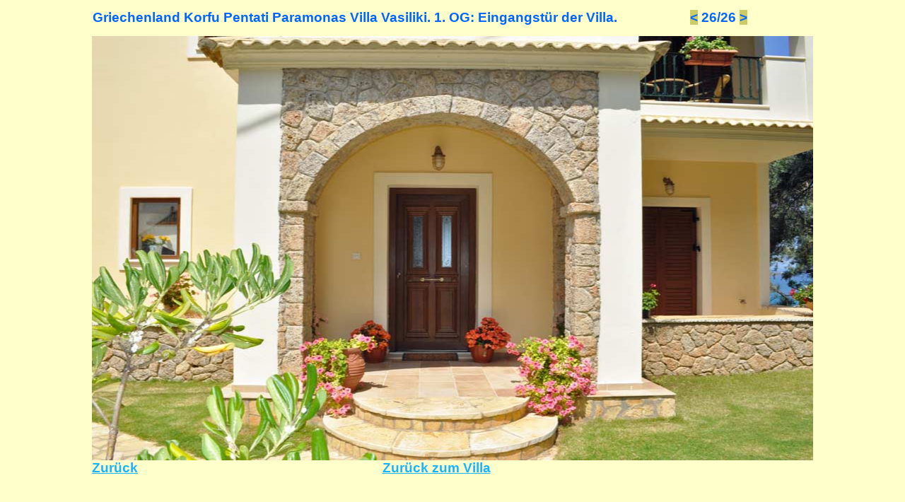

--- FILE ---
content_type: text/html
request_url: https://www.corfu-korfu.de/korfu-villas_25.html
body_size: 7165
content:

<!DOCTYPE HTML PUBLIC "-//W3C//DTD HTML 4.01 Transitional//EN">
<html>
<head>
<title>Korfu-Villas 25</title>
<meta http-equiv="Content-Type" content="text/html; charset=UTF-8"><META NAME="Description" CONTENT="Villa auf der griechischen Insel Korfu. Die Villa befindet sich in einer sehr
 ruhigen Lage, ist aber nur wenige Autominuten vom Pentati, Agios Gordi0s und Paramonas Strand.">
<META NAME="Keywords" CONTENT="Korfu, Villa">
<meta name="robots" content="INDEX,FOLLOW">
<meta name="viewport" content="width=device-width, initial-scale=1.0">
<link rel="stylesheet" type="text/css" href="./fusion.css">
<link rel="stylesheet" type="text/css" href="./style.css">
<link rel="stylesheet" type="text/css" href="./site.css">
</head>
<body style="background-color: rgb(255,255,204); margin: 0px;">
 <div align="center">
  <table border="0" cellspacing="0" cellpadding="0">
   <tr>
    <td>
     <table border="0" cellspacing="0" cellpadding="0">
      <tr valign="top" align="left">
       <td width="1020">
        <table id="Tabelle10" border="0" cellspacing="0" cellpadding="0" width="100%" style="background-color: rgb(255,255,204); height: 674px;">
         <tr style="height: 51px;">
          <td colspan="3">
           <table width="100%" border="0" cellspacing="0" cellpadding="0">
            <tr>
             <td align="center">
              <table width="1019" border="0" cellspacing="0" cellpadding="0">
               <tr>
                <td class="TextObject">
                 <p style="text-align: left; margin-bottom: 0px;"><b><span style="font-family: Arial,Helvetica,Geneva,Sans-serif; font-size: 14pt; color: rgb(0,102,255);"></span>
                  <table width="837" border="0" cellspacing="0" cellpadding="0" align="left">
                   <tr>
                    <td class="TextObject">
                     <p style="text-align: left; margin-bottom: 0px;"><b><span style="font-family: Arial,Helvetica,Geneva,Sans-serif; font-size: 14pt; color: rgb(0,102,255);">Griechenland Korfu Pentati Paramonas Villa Vasiliki. 1. OG: Eingangstür der Villa.</span></b></p>
                    </td>
                   </tr>
                  </table>
                  &nbsp; </b><a style="text-decoration: none ;" href="./korfu-villas_24.html"><b><span style="font-family: Arial,Helvetica,Geneva,Sans-serif; font-size: 14pt; color: rgb(0,102,255); background-color: rgb(204,204,102);">&lt;</span></b></a><b><span style="font-family: Arial,Helvetica,Geneva,Sans-serif; font-size: 14pt; color: rgb(0,102,255);"> 26/26 <a style="text-decoration: none ;" href="./korfu-villas_1.html"><b><span style="font-family: Arial,Helvetica,Geneva,Sans-serif; font-size: 14pt; color: rgb(0,102,255); background-color: rgb(204,204,102);">&gt;</span></b></a></span></b></td>
                </tr>
               </table>
              </td>
             </tr>
            </table>
           </td>
          </tr>
          <tr style="height: 600px;">
           <td colspan="3" style="background-image: url('./Villa-Eingang-Vas.jpg'); background-repeat: no-repeat; background-position: center;">
            <table width="100%" border="0" cellspacing="0" cellpadding="0">
             <tr>
              <td align="center"><style>
img {
  max-width: 100%;
}
</style><img id="Bild245" height="597" width="1020" src="./transparet.gif" border="0" alt="Villa-Eingang-Vasiliki" title="Villa-Eingang-Vasiliki" usemap="#map0"><map name="map0" id="map0"><area shape="rect" alt="N�chstes Bild" id="N�chstes Bild" coords="670,1,1020,597" href="./korfu-villas_1.html"><area shape="rect" alt="Vorheriges Bild" id="Vorheriges Bild" coords="0,1,350,597" href="./korfu-villas_24.html"></map></td>
             </tr>
            </table>
           </td>
          </tr>
          <tr style="height: 23px;">
           <td width="276">
            <table width="100%" border="0" cellspacing="0" cellpadding="0">
             <tr>
              <td align="left">
               <table width="76" border="0" cellspacing="0" cellpadding="0">
                <tr>
                 <td class="TextObject">
                  <p style="text-align: left; margin-bottom: 0px;"><b><span style="font-family: Arial,Helvetica,Geneva,Sans-serif; font-size: 14pt; color: rgb(0,51,153);"><a href="./korfu-villas_24.html">Zurück</a></span></b></p>
                 </td>
                </tr>
               </table>
              </td>
             </tr>
            </table>
           </td>
           <td width="422">
            <table width="100%" border="0" cellspacing="0" cellpadding="0">
             <tr>
              <td align="center">
               <table width="383" border="0" cellspacing="0" cellpadding="0">
                <tr>
                 <td class="TextObject">
                  <p style="text-align: center; margin-bottom: 0px;"><b><span style="font-family: Arial,Helvetica,Geneva,Sans-serif; font-size: 14pt; color: rgb(0,51,153);"><a href="./korfu-villas.htm">Zurück zum Villa </a></span></b></p>
                 </td>
                </tr>
               </table>
              </td>
             </tr>
            </table>
           </td>
           <td width="322">
            <p style="text-align: right; margin-bottom: 0px;"><b><span style="font-family: Arial,Helvetica,Geneva,Sans-serif; font-size: 14pt; color: rgb(0,51,153);"></span>
             <table width="100%" border="0" cellspacing="0" cellpadding="0">
              <tr>
               <td align="right">
                <table width="143" border="0" cellspacing="0" cellpadding="0">
                 <tr>
                  <td class="TextObject">
                   <p style="text-align: right; margin-bottom: 0px;"><b><span style="font-family: Arial,Helvetica,Geneva,Sans-serif; font-size: 14pt; color: rgb(0,51,153);"></span></b>&nbsp;</p>
                  </td>
                 </tr>
                </table>
               </td>
              </tr>
             </table>
             </b></td>
           </tr>
          </table>
         </td>
        </tr>
       </table>
       <table border="0" cellspacing="0" cellpadding="0" width="701">
        <tr valign="top" align="left">
         <td width="4" height="323"><img src="./clearpixel.gif" width="4" height="1" border="0" alt=""></td>
         <td width="697"><img src="./clearpixel.gif" width="697" height="1" border="0" alt=""></td>
        </tr>
        <tr valign="top" align="left">
         <td></td>
         <td width="697" class="TextObject">
          <p style="text-align: center; margin-bottom: 0px;"><span style="font-family: Arial,Helvetica,Geneva,Sans-serif; font-size: 12pt;">GR - Reisen <a href="./index.htm">Korfu</a>&nbsp; <a href="./ferienwohnungen-korfu-pelekas.htm">Villen auf Korfu</a> - Griechenland</span></p>
         </td>
        </tr>
       </table>
       <a href="#" onclick="window.open('https://www.sitelock.com/verify.php?site=corfu-korfu.de','SiteLock','width=600,height=600,left=160,top=170');"><img alt="website security" title="SiteLock" src="//shield.sitelock.com/shield/corfu-korfu.de" /></a>

      </td>
     </tr>
    </table>
   </div>
  </body>
  </html>
   

--- FILE ---
content_type: text/css
request_url: https://www.corfu-korfu.de/style.css
body_size: 25441
content:
BODY
{
	font-family : Tahoma,  Verdana,  Arial,  Helvetica,  Sans-serif;
	font-size: 13px;
	font-style : normal;
	scrollbar-base-color : #A0CADE;
	scrollbar-arrow-color : #026492;
	scrollbar-3dlight-color : #000000
}

A:active
{
	color : rgb(24,180,255)
}

A:link
{
	color : rgb(24,180,255)
}

UL
{
	font-family : Tahoma,  Verdana,  Arial,  Helvetica,  Sans-serif;
	font-size: 13px;
	font-weight : normal;
	font-style : normal
}

A:visited
{
	color : rgb(252,140,4)
}

.TextObject
{
	font-family : Tahoma,  Verdana,  Arial,  Helvetica,  Sans-serif;
	font-size: 13px;
	font-style : normal
}

H1
{
	font-size: 27px;
	color : rgb(24,180,255)
}

H2
{
	font-size: 21px;
	color : rgb(24,180,255)
}

P
{
	font-family : Tahoma,  Verdana,  Arial,  Helvetica,  Sans-serif;
	font-size: 13px}

H3
{
	font-size: 19px;
	color : rgb(24,180,255)
}

OL
{
	font-family : Tahoma,  Verdana,  Arial,  Helvetica,  Sans-serif;
	font-size: 13px;
	font-weight : normal;
	font-style : normal
}

H4
{
	font-size: 16px;
	color : rgb(24,180,255)
}

.TextNavBar
{
	font-family : Tahoma,  Verdana,  Arial,  Helvetica,  Sans-serif;
	font-size: 13px;
	color : rgb(24,180,255);
	font-weight : normal;
	font-style : normal
}

H5
{
	font-size: 13px;
	color : rgb(24,180,255)
}

H6
{
	font-size: 11px;
	color : rgb(24,180,255)
}

.nof_BeachBlueBanners2-Default
{
	font-family : verdana;
	font-size: 29px;
	font-weight : 700;
	font-style : normal;
	color : #ffffff
}

.nof_BeachBlueNavbar4-Regular
{
	font-family : verdana;
	font-size: 13px;
	font-weight : 700;
	font-style : normal;
	color : #5a5a5a
}

.nof_BeachBlueNavbar5-Rollover
{
	font-family : verdana;
	font-size: 13px;
	font-weight : 700;
	font-style : normal;
	color : #183a72
}

.nof_BeachBlueNavbar6-Highlighted
{
	font-family : verdana;
	font-size: 13px;
	font-weight : 700;
	font-style : normal;
	color : #454545
}

.nof_BeachBlueNavbar7-HighlightedRollover
{
	font-family : verdana;
	font-size: 13px;
	font-weight : 700;
	font-style : normal;
	color : #183a72
}

.nof_BeachBlueNavbar9-Regular
{
	font-family : verdana;
	font-size: 13px;
	font-weight : 700;
	font-style : normal;
	color : #5a5a5a
}

.nof_BeachBlueNavbar10-Rollover
{
	font-family : verdana;
	font-size: 13px;
	font-weight : 700;
	font-style : normal;
	color : #183a72
}

.nof_BeachBlueNavbar11-Highlighted
{
	font-family : verdana;
	font-size: 13px;
	font-weight : 700;
	font-style : normal;
	color : #454545
}

.nof_BeachBlueNavbar12-HighlightedRollover
{
	font-family : verdana;
	font-size: 13px;
	font-weight : 700;
	font-style : normal;
	color : #183a72
}

.nof_BeachBlueTableStyles19-row1cell1
{
	font-size : medium;
	color : rgb(0,0,0);
	font-weight : bold;
	background-color : rgb(255,255,255)
}

.nof_BeachBlueTableStyles19-row2cell1
{
	color : rgb(255,255,255);
	font-weight : bold;
	background-color : rgb(0,0,0)
}

.nof_BeachBlueTableStyles19-row3cell1
{
	color : rgb(0,0,0);
	background-color : rgb(255,255,255)
}

form
{
	font-family : Tahoma,  Verdana,  Arial,  Helvetica,  Sans-serif;
	font-size: 13px;
	color : rgb(0,0,0);
	background-color : rgb(160,202,222)
}

.nof_form_input_text
{
	background-color : rgb(160,202,222);
	font-family : Tahoma,  Verdana,  Arial,  Helvetica,  Sans-serif;
	font-size: 13px;
	color : rgb(2,100,146);
	border : 1pt solid rgb(2,100,146)
}

.nof_form_input_password
{
	background-color : rgb(160,202,222);
	font-family : Tahoma,  Verdana,  Arial,  Helvetica,  Sans-serif;
	font-size: 13px;
	color : rgb(2,100,146);
	border : 1pt solid rgb(2,100,146)
}

.nof_form_listBox
{
	background-color : rgb(160,202,222);
	font-family : Tahoma,  Verdana,  Arial,  Helvetica,  Sans-serif;
	font-size: 13px;
	color : rgb(2,100,146);
	border : 1pt solid rgb(2,100,146)
}

textarea
{
	background-color : rgb(160,202,222);
	font-family : Tahoma,  Verdana,  Arial,  Helvetica,  Sans-serif;
	font-size: 13px;
	color : rgb(2,100,146);
	border : 1pt solid rgb(2,100,146)
}

select
{
	background-color : rgb(160,202,222);
	font-family : Tahoma,  Verdana,  Arial,  Helvetica,  Sans-serif;
	font-size: 13px;
	color : rgb(2,100,146);
	border : 1pt solid rgb(2,100,146)
}

.nof_form_input_file
{
	background-color : rgb(160,202,222);
	font-family : Tahoma,  Verdana,  Arial,  Helvetica,  Sans-serif;
	font-size: 13px;
	color : rgb(2,100,146);
	border : 1pt solid rgb(2,100,146)
}

.nof_form_input_checkbox
{
	background-color : rgb(160,202,222);
	border : 1pt solid rgb(0,0,0)
}

legend
{
	color : rgb(2,100,146);
	font-family : Tahoma,  Verdana,  Arial,  Helvetica,  Sans-serif;
	font-size: 13px}

.nof_form_input_radio
{
	font-family : Tahoma,  Verdana,  Arial,  Helvetica,  Sans-serif;
	font-size: 13px;
	color : rgb(2,100,146)
}

.nof_form_input_button
{
	background-color : rgb(2,100,146);
	border : 1pt solid rgb(2,100,146);
	font-family : Tahoma,  Verdana,  Arial,  Helvetica,  Sans-serif;
	font-size: 13px;
	color : rgb(160,202,222);
	margin : 5px
}

.nof_form_input_reset
{
	font-family : Tahoma,  Verdana,  Arial,  Helvetica,  Sans-serif;
	font-size: 13px;
	color : rgb(160,202,222);
	background-color : rgb(2,100,146);
	border : 1pt solid rgb(2,100,146);
	margin : 5px
}

.nof_form_input_submit
{
	border : 1pt solid rgb(2,100,146);
	background-color : rgb(2,100,146);
	font-family : Tahoma,  Verdana,  Arial,  Helvetica,  Sans-serif;
	font-size: 13px;
	color : rgb(160,202,222);
	margin : 5px
}

label
{
	font-family : Tahoma,  Verdana,  Arial,  Helvetica,  Sans-serif;
	font-size: 13px;
	color : rgb(2,100,146)
}

.nof_formsHandler_form
{
	background-color : rgb(160,202,222)
}

.nof_formsHandler_legend
{
	font-family : Verdana,  Tahoma,  Arial,  Helvetica,  Sans-serif;
	font-size: 13px}

.nof_formsHandler_label
{
	font-family : Verdana,  Tahoma,  Arial,  Helvetica,  Sans-serif;
	font-size: 13px;
	color : rgb(2,100,146);
	display : block;
	white-space : nowrap;
	text-align : right;
	margin-right : 5px
}

.nof_formsHandler_input_text
{
	font-family : Verdana,  Tahoma,  Arial,  Helvetica,  Sans-serif;
	font-size: 13px;
	background-color : rgb(160,202,222);
	border : 1pt solid rgb(2,100,146);
	color : rgb(2,100,146)
}

.nof_formsHandler_input_password
{
	border : 1pt solid rgb(2,100,146);
	background-color : rgb(160,202,222);
	font-family : Verdana,  Tahoma,  Arial,  Helvetica,  Sans-serif;
	font-size: 13px;
	color : rgb(2,100,146)
}

.nof_formsHandler_listBox
{
	font-family : Verdana,  Tahoma,  Arial,  Helvetica,  Sans-serif;
	font-size: 13px;
	color : rgb(2,100,146)
}

.nof_formsHandler_select
{
	font-family : Verdana,  Tahoma,  Arial,  Helvetica,  Sans-serif;
	font-size: 13px;
	color : rgb(2,100,146)
}

.nof_formsHandler_textarea
{
	font-family : Verdana,  Tahoma,  Arial,  Helvetica,  Sans-serif;
	font-size: 13px;
	color : rgb(2,100,146)
}

.nof_formsHandler_input_file
{
	color : rgb(2,100,146);
	font-family : Verdana,  Tahoma,  Arial,  Helvetica,  Sans-serif;
	font-size: 13px;
	background-color : rgb(160,202,222);
	border : 1pt solid rgb(2,100,146)
}

.nof_formsHandler_input_button
{
	border : 1pt solid rgb(2,100,146);
	background-color : rgb(2,100,146);
	font-family : Verdana,  Tahoma,  Arial,  Helvetica,  Sans-serif;
	font-size: 13px;
	color : rgb(160,202,222);
	margin : 5px
}

.nof_formsHandler_input_reset
{
	color : rgb(160,202,222);
	font-family : Verdana,  Tahoma,  Arial,  Helvetica,  Sans-serif;
	font-size: 13px;
	border : 1pt solid rgb(2,100,146);
	background-color : rgb(2,100,146);
	margin : 5px
}

.nof_formsHandler_input_submit
{
	color : rgb(160,202,222);
	font-family : Verdana,  Tahoma,  Arial,  Helvetica,  Sans-serif;
	font-size: 13px;
	background-color : rgb(2,100,146);
	border : 1pt solid rgb(2,100,146);
	margin : 5px
}

.nof_formsHandler_input_checkbox
{
	border : 1pt solid rgb(2,100,146)
}

.nof_formsHandler_heading
{
	text-decoration : underline;
	color : rgb(2,100,146);
	font-family : Verdana,  Tahoma,  Arial,  Helvetica,  Sans-serif;
	font-size: 13px}

.nof_formsHandler_columnHeadingRow
{
	font-family : Verdana,  Tahoma,  Arial,  Helvetica,  Sans-serif;
	font-size: 13px;
	text-decoration : underline;
	color : rgb(160,202,222);
	background-color : rgb(2,100,146)
}

.nof_news_label
{
	text-align : right;
	font-family : Verdana,  Tahoma,  Arial,  Helvetica,  Sans-serif;
	font-size: 13px;
	color : rgb(2,100,146);
	display : block;
	white-space : nowrap;
	margin-top : 3px;
	margin-right : 5px
}

.nof_news_heading
{
	font-family : Verdana,  Tahoma,  Arial,  Helvetica,  Sans-serif;
	font-size: 13px;
	text-decoration : underline;
	color : rgb(2,100,146);
	font-weight : bold
}

.nof_news_input_text
{
	font-family : Verdana,  Tahoma,  Arial,  Helvetica,  Sans-serif;
	font-size: 13px;
	color : rgb(2,100,146);
	background-color : rgb(160,202,222);
	border : 1pt solid rgb(2,100,146)
}

.nof_news_textarea
{
	font-family : Verdana,  Tahoma,  Arial,  Helvetica,  Sans-serif;
	font-size: 13px;
	color : rgb(2,100,146);
	border : 1pt solid rgb(2,100,146)
}

.nof_news_input_file
{
	font-size: 13px;
	background-color : rgb(160,202,222);
	border : 1pt solid rgb(2,100,146)
}

.nof_news_input_button
{
	border : 1pt solid rgb(2,100,146);
	font-family : Verdana,  Tahoma,  Arial,  Helvetica,  Sans-serif;
	font-size: 13px;
	color : rgb(160,202,222);
	background-color : rgb(2,100,146);
	margin-left : 5px;
	margin-right : 5px
}

.nof_news_formInstructions
{
	font-family : Verdana,  Tahoma,  Arial,  Helvetica,  Sans-serif;
	font-size: 13px;
	color : rgb(2,100,146)
}

.nof_news_columnHeading
{
	font-family : Verdana,  Tahoma,  Arial,  Helvetica,  Sans-serif;
	font-size: 13px;
	color : rgb(160,202,222);
	background-color : rgb(2,100,146);
	text-decoration : underline
}

.nof_news_title
{
	font-family : Verdana,  Tahoma,  Arial,  Helvetica,  Sans-serif;
	font-size: 13px;
	color : rgb(2,100,146);
	font-weight : bold
}

.nof_news_maxPicSize
{
	white-space : nowrap;
	display : block;
	font-family : Verdana,  Tahoma,  Arial,  Helvetica,  Sans-serif;
	color : rgb(2,100,146);
	font-size: 13px}

.nof_news_text
{
	font-family : Verdana,  Tahoma,  Arial,  Helvetica,  Sans-serif;
	font-size: 13px}

.nof_news_message
{
	font-size: 13px;
	font-family : Verdana,  Tahoma,  Arial,  Helvetica,  Sans-serif
}

.nof_news_author
{
	font-family : Verdana,  Tahoma,  Arial,  Helvetica,  Sans-serif;
	font-size: 13px}

.nof_news_required
{
	font-family : Verdana,  Tahoma,  Arial,  Helvetica,  Sans-serif;
	font-size: 13px;
	color : rgb(2,100,146)
}

.nof_news_header
{
	padding : 5px;
	background-color : rgb(186,209,224);
	border : 1pt solid rgb(2,100,146)
}

.nof_news_footer
{
	padding : 2px;
	background-color : rgb(186,209,224);
	border : 1pt solid rgb(2,100,146)
}

.nof_news_content
{
	border-left : 1pt solid rgb(2,100,146);
	border-right : 1pt solid rgb(2,100,146);
	padding : 5px
}

.nof_news_select
{
	border : 1pt solid rgb(2,100,146)
}

.nof_secureSite_label
{
	display : block;
	white-space : nowrap;
	text-align : right;
	padding-left : 5px;
	cursor : pointer;
	font-family : Verdana,  Tahoma,  Arial,  Helvetica,  Sans-serif;
	font-size: 13px;
	color : rgb(2,100,146)
}

.nof_secureSite_input_button
{
	margin-right : 5px;
	font-family : Verdana,  Tahoma,  Arial,  Helvetica,  Sans-serif;
	font-size: 13px;
	color : rgb(160,202,222);
	background-color : rgb(2,100,146);
	border : 1pt solid rgb(2,100,146)
}

.nof_secureSite_input_reset
{
	margin-right : 5px
}

.nof_secureSite_input_submit
{
	margin-right : 5px
}

.nof_secureSite_errorText
{
	color : rgb(252,140,4);
	font-family : Verdana,  Tahoma,  Arial,  Helvetica,  Sans-serif;
	font-size: 13px}

.nof_secureSite_text
{
	font-family : Verdana,  Tahoma,  Arial,  Helvetica,  Sans-serif;
	font-size: 13px;
	color : rgb(2,100,146)
}

.nof_secureSite_link
{
	color : rgb(31,75,140);
	font-size : 13px;
	font-weight : bold;
	text-decoration : none
}

.nof_secureSite_header
{
	background-color : rgb(160,202,222);
	padding : 5px;
	border : 1pt solid rgb(2,100,146)
}

.nof_secureSite_footer
{
	background-color : rgb(160,202,222);
	padding : 2px;
	border : 1pt solid rgb(2,100,146)
}

.nof_secureSite_contentCell
{
	padding : 2px
}

.nof_secureSite_columnHeadingRow
{
	background-color : rgb(160,202,222);
	padding : 3px;
	font-weight : bold;
	font-family : Verdana,  Tahoma,  Arial,  Helvetica,  Sans-serif;
	font-size: 13px;
	color : rgb(160,202,222)
}

.nof_secureSite_heading
{
	font-weight : bold;
	color : rgb(2,100,146);
	font-size: 13px;
	font-family : Verdana,  Tahoma,  Arial,  Helvetica,  Sans-serif;
	text-decoration : underline
}

.nof_secureSite_content
{
	background-color : rgb(255,255,255);
	padding : 2px;
	border-left : 1pt solid rgb(2,100,146);
	border-right : 1pt solid rgb(2,100,146)
}

.nof_secureSite_successText
{
	font-family : Verdana,  Tahoma,  Arial,  Helvetica,  Sans-serif;
	font-size: 13px;
	color : rgb(2,100,146)
}

.nof_secureSite_input_password
{
	border : 1pt solid rgb(2,100,146);
	background-color : rgb(160,202,222);
	font-family : Verdana,  Tahoma,  Arial,  Helvetica,  Sans-serif;
	font-size: 13px;
	color : rgb(2,100,146)
}

.nof_secureSite_input_text
{
	border : 1pt solid rgb(2,100,146);
	background-color : rgb(160,202,222);
	font-family : Verdana,  Tahoma,  Arial,  Helvetica,  Sans-serif;
	font-size: 13px;
	color : rgb(2,100,146)
}

.nof_emailPage_legend
{
	font-family : Tahoma,  Verdana,  Arial,  Helvetica,  Sans-serif;
	font-size: 13px;
	color : rgb(2,100,146)
}

.nof_emailPage_label
{
	font-family : Tahoma,  Verdana,  Arial,  Helvetica,  Sans-serif;
	font-size: 13px;
	color : rgb(2,100,146)
}

.nof_emailPage_input_text
{
	font-family : Tahoma,  Verdana,  Arial,  Helvetica,  Sans-serif;
	font-size: 13px;
	background-color : rgb(160,202,222);
	border : 1pt solid rgb(2,100,146);
	color : rgb(2,100,146)
}

.nof_emailPage_input_password
{
	border : 1pt solid rgb(2,100,146);
	font-family : Tahoma,  Verdana,  Arial,  Helvetica,  Sans-serif;
	font-size: 13px;
	color : rgb(2,100,146);
	background-color : rgb(160,202,222)
}

.nof_emailPage_listBox
{
	font-family : Tahoma,  Verdana,  Arial,  Helvetica,  Sans-serif;
	font-size: 13px;
	color : rgb(2,100,146);
	background-color : rgb(160,202,222);
	border : 1pt solid rgb(2,100,146)
}

.nof_emailPage_select
{
	border : 1pt solid rgb(2,100,146);
	background-color : rgb(160,202,222);
	font-family : Tahoma,  Verdana,  Arial,  Helvetica,  Sans-serif;
	font-size: 13px;
	color : rgb(2,100,146)
}

.nof_emailPage_textarea
{
	font-family : Tahoma,  Verdana,  Arial,  Helvetica,  Sans-serif;
	font-size: 13px;
	color : rgb(2,100,146);
	background-color : rgb(160,202,222);
	border : 1pt solid rgb(2,100,146)
}

.nof_emailPage_input_file
{
	border : 1pt solid rgb(2,100,146);
	background-color : rgb(160,202,222);
	font-family : Tahoma,  Verdana,  Arial,  Helvetica,  Sans-serif;
	font-size: 13px;
	color : rgb(2,100,146)
}

.nof_emailPage_input_button
{
	font-family : Tahoma,  Verdana,  Arial,  Helvetica,  Sans-serif;
	font-size: 13px;
	color : rgb(160,202,222);
	background-color : rgb(2,100,146);
	border : 1pt solid rgb(2,100,146);
	margin : 5px
}

.nof_emailPage_input_reset
{
	border : 1pt solid rgb(2,100,146);
	font-family : Tahoma,  Verdana,  Arial,  Helvetica,  Sans-serif;
	font-size: 13px;
	color : rgb(160,202,222);
	background-color : rgb(2,100,146);
	margin : 5px
}

.nof_emailPage_input_submit
{
	background-color : rgb(2,100,146);
	font-size: 13px;
	color : rgb(160,202,222);
	border : 1pt solid rgb(2,100,146);
	margin : 5px
}

.nof_emailPage_header
{
	border : 1pt solid rgb(2,100,146);
	background-color : rgb(186,209,224)
}

.nof_emailPage_footer
{
	background-color : rgb(186,209,224);
	border : 1pt solid rgb(2,100,146)
}

.nof_emailPage_content
{
	border-left : 1pt solid rgb(2,100,146);
	border-right : 1pt solid rgb(2,100,146)
}

.nof_emailPage_errorText
{
	font-family : Verdana,  Tahoma,  Arial,  Helvetica,  Sans-serif;
	font-size: 13px;
	color : rgb(252,140,4)
}

.nof_formsHandler_errorText
{
	font-family : Verdana,  Tahoma,  Arial,  Helvetica,  Sans-serif;
	font-size: 13px;
	color : rgb(252,140,4)
}

.nof_formsHandler_header
{
	background-color : rgb(186,209,224);
	border : 1pt solid rgb(2,100,146)
}

.nof_formsHandler_content
{
	border-left : 1pt solid rgb(2,100,146);
	border-right : 1pt solid rgb(2,100,146)
}

.nof_formsHandler_footer
{
	border : 1pt solid rgb(2,100,146);
	background-color : rgb(186,209,224)
}

.nof_formsHandler_successText
{
	color : rgb(2,100,146)
}

.nof_news_label
{
	display : block;
	white-space : nowrap;
	text-align : right;
	padding-left : 5px;
	cursor : pointer
}

.nof_news_input_button
{
	margin-right : 5px
}

.nof_news_input_reset
{
	margin-right : 5px
}

.nof_news_input_submit
{
	margin-right : 5px
}

.nof_news_errorText
{
	color : rgb(255,0,0)
}

.nof_news_text
{
	font-family : Arial;
	font-size : 13px
}

.nof_news_link
{
	color : rgb(31,75,140);
	font-size : 13px;
	font-weight : bold;
	text-decoration : none
}

.nof_news_header
{
	background-color : rgb(173,199,238);
	border : 2px solid rgb(127,186,243);
	padding : 5px
}

.nof_news_footer
{
	background-color : rgb(173,199,238);
	border : 2px solid rgb(127,186,243);
	padding : 2px
}

.nof_news_contentCell
{
	padding : 2px
}

.nof_news_columnHeadingRow
{
	background-color : rgb(211,208,208);
	padding : 3px;
	font-weight : bold
}

.nof_news_textarea
{
	font-size : 13px;
	font-family : Arial
}

.nof_news_heading
{
	font-weight : bold;
	color : rgb(58,58,85);
	font-size : 14px
}

.nof_news_content
{
	background-color : rgb(237,237,237);
	padding : 2px;
	border-left : 2px solid rgb(127,186,243);
	border-right : 2px solid rgb(127,186,243)
}

.nof_news_author
{
	font-style : italic
}

.nof_news_date
{
	font-weight : bold;
	color : rgb(153,153,153)
}

.nof_news_title
{
	font-size : 16px;
	font-weight : bold;
	margin : 0px
}

.nof_news_message
{
	margin : 0px
}

.nof_news_maxPicSize
{
	font-size : 10px;
	padding-left : 5px;
	white-space : nowrap
}

.nof_faq_label
{
	display : block;
	white-space : nowrap;
	text-align : right;
	padding-left : 5px;
	cursor : pointer;
	background-color : rgb(255,255,255);
	font-family : Tahoma,  Verdana,  Arial,  Helvetica,  Sans-serif;
	font-size: 13px;
	color : rgb(2,100,146)
}

.nof_faq_input_button
{
	margin-right : 5px;
	border : 1pt solid rgb(2,100,146);
	background-color : rgb(2,100,146);
	font-family : Tahoma,  Verdana,  Arial,  Helvetica,  Sans-serif;
	font-size: 13px;
	color : rgb(186,209,224)
}

.nof_faq_input_reset
{
	margin-right : 5px
}

.nof_faq_input_submit
{
	margin-right : 5px
}

.nof_faq_select
{
	margin-right : 5px;
	background-color : rgb(186,209,224);
	font-family : Tahoma,  Verdana,  Arial,  Helvetica,  Sans-serif;
	font-size: 13px;
	color : rgb(2,100,146)
}

.nof_faq_text
{
	font-family : Tahoma,  Verdana,  Arial,  Helvetica,  Sans-serif;
	font-size: 13px;
	color : rgb(0,0,0)
}

.nof_faq_link
{
	color : rgb(31,75,140);
	font-size: 13px;
	text-decoration : none;
	font-family : Tahoma,  Verdana,  Arial,  Helvetica,  Sans-serif
}

.nof_faq_header
{
	background-color : rgb(186,209,224);
	padding : 5px;
	border : 1pt solid rgb(2,100,146)
}

.nof_faq_footer
{
	background-color : rgb(186,209,224);
	padding : 2px;
	border : 1pt solid rgb(2,100,146)
}

.nof_faq_contentCell
{
	padding : 2px
}

.nof_faq_columnHeadingRow
{
	background-color : rgb(211,208,208);
	padding : 3px;
	font-weight : bold;
	font-family : Verdana,  Tahoma,  Arial,  Helvetica,  Sans-serif;
	font-size: 13px;
	color : rgb(2,100,146)
}

.nof_faq_textarea
{
	font-size: 13px;
	font-family : Tahoma,  Verdana,  Arial,  Helvetica,  Sans-serif
}

.nof_faq_heading
{
	font-weight : bold;
	color : rgb(2,100,146);
	font-size: 13px;
	font-family : Tahoma,  Verdana,  Arial,  Helvetica,  Sans-serif
}

.nof_faq_content
{
	background-color : rgb(255,255,255);
	padding : 2px;
	border-left : 1pt solid rgb(2,100,146);
	border-right : 1pt solid rgb(2,100,146)
}

.nof_faq_categoryBlock
{
	padding-top : 5px;
	padding-bottom : 5px
}

.nof_faq_category
{
	font-size: 16px}

.nof_faq_question
{
	font-size: 13px;
	font-weight : bold;
	font-family : Tahoma,  Verdana,  Arial,  Helvetica,  Sans-serif;
	color : rgb(2,100,146)
}

.nof_faq_input_text
{
	font-family : Tahoma,  Verdana,  Arial,  Helvetica,  Sans-serif;
	font-size: 13px;
	color : rgb(2,100,146);
	background-color : rgb(186,209,224)
}

.nof_faq_answer
{
	font-family : Tahoma,  Verdana,  Arial,  Helvetica,  Sans-serif;
	font-size: 13px;
	color : rgb(0,0,0)
}

.nof_faq_categoryDescription
{
	font-family : Tahoma,  Verdana,  Arial,  Helvetica,  Sans-serif;
	font-size: 13px;
	color : rgb(2,100,146)
}

.nof_guestbook_label
{
	display : block;
	white-space : nowrap;
	text-align : right;
	padding-left : 5px;
	cursor : pointer;
	font-family : Verdana,  Tahoma,  Arial,  Helvetica,  Sans-serif;
	font-size: 13px;
	color : rgb(2,100,146)
}

.nof_guestbook_input_button
{
	margin-right : 5px;
	font-family : Verdana,  Tahoma,  Arial,  Helvetica,  Sans-serif;
	font-size: 13px;
	color : rgb(160,202,222);
	background-color : rgb(2,100,146);
	border : 1pt solid rgb(2,100,146)
}

.nof_guestbook_input_reset
{
	margin-right : 5px
}

.nof_guestbook_input_submit
{
	margin-right : 5px
}

.nof_guestbook_select
{
	margin-right : 5px
}

.nof_guestbook_text
{
	font-family : Arial;
	font-size : 13px
}

.nof_guestbook_link
{
	color : rgb(31,75,140);
	font-size : 13px;
	font-weight : bold;
	text-decoration : none
}

.nof_guestbook_header
{
	background-color : rgb(186,209,224);
	padding : 5px;
	border : 2px solid rgb(2,100,146)
}

.nof_guestbook_footer
{
	background-color : rgb(186,209,224);
	padding : 2px;
	border : 2px solid rgb(2,100,146)
}

.nof_guestbook_contentCell
{
	padding : 2px
}

.nof_guestbook_columnHeadingRow
{
	background-color : rgb(211,208,208);
	padding : 3px;
	font-weight : bold
}

.nof_guestbook_textarea
{
	font-size: 13px;
	font-family : Verdana,  Tahoma,  Arial,  Helvetica,  Sans-serif;
	color : rgb(2,100,146)
}

.nof_guestbook_heading
{
	font-weight : bold;
	color : rgb(2,100,146);
	font-size: 13px;
	font-family : Verdana,  Tahoma,  Arial,  Helvetica,  Sans-serif
}

.nof_guestbook_content
{
	background-color : rgb(237,237,237);
	padding : 2px;
	border-left : 2px solid rgb(2,100,146);
	border-right : 2px solid rgb(2,100,146)
}

.nof_guestbook_required
{
	color : rgb(255,0,0)
}

.nof_guestbook_textLabel
{
	font-weight : bold
}

.nof_guestbook_formInstructions
{
	font-size : 10px
}

.nof_guestbook_input_text
{
	border : 1pt solid rgb(2,100,146);
	background-color : rgb(160,202,222);
	font-family : Verdana,  Tahoma,  Arial,  Helvetica,  Sans-serif;
	font-size: 13px;
	color : rgb(2,100,146);
	margin-right : 5px
}

.nof_testimonials_label
{
	display : block;
	white-space : nowrap;
	text-align : right;
	padding-left : 5px;
	cursor : pointer;
	font-family : Verdana,  Tahoma,  Arial,  Helvetica,  Sans-serif;
	font-size: 13px;
	color : rgb(2,100,146)
}

.nof_testimonials_input_button
{
	margin-right : 5px;
	font-family : Verdana,  Tahoma,  Arial,  Helvetica,  Sans-serif;
	font-size: 13px;
	color : rgb(186,209,224);
	background-color : rgb(2,100,146);
	border : 1pt solid rgb(2,100,146)
}

.nof_testimonials_input_reset
{
	margin-right : 5px
}

.nof_testimonials_input_submit
{
	margin-right : 5px
}

.nof_testimonials_text
{
	font-family : Verdana,  Tahoma,  Arial,  Helvetica,  Sans-serif;
	font-size: 13px}

.nof_testimonials_link
{
	color : rgb(31,75,140);
	font-size : 13px;
	font-weight : bold;
	text-decoration : none
}

.nof_testimonials_header
{
	background-color : rgb(160,202,222);
	padding : 5px;
	border : 2px solid rgb(2,100,146)
}

.nof_testimonials_footer
{
	background-color : rgb(160,202,222);
	padding : 2px;
	border : 2px solid rgb(2,100,146)
}

.nof_testimonials_contentCell
{
	padding : 2px
}

.nof_testimonials_columnHeadingRow
{
	background-color : rgb(211,208,208);
	padding : 3px;
	font-weight : bold
}

.nof_testimonials_textarea
{
	font-size: 13px;
	font-family : Verdana,  Tahoma,  Arial,  Helvetica,  Sans-serif;
	border : 1pt solid rgb(2,100,146);
	color : rgb(2,100,146)
}

.nof_testimonials_heading
{
	font-weight : bold;
	color : rgb(2,100,146);
	font-size: 13px;
	font-family : Verdana,  Tahoma,  Arial,  Helvetica,  Sans-serif
}

.nof_testimonials_content
{
	background-color : rgb(237,237,237);
	padding : 2px;
	border-left : 2px solid rgb(2,100,146);
	border-right : 2px solid rgb(2,100,146)
}

.nof_testimonials_maxPicSize
{
	font-size: 11px;
	padding-left : 5px;
	white-space : nowrap;
	font-family : Verdana,  Tahoma,  Arial,  Helvetica,  Sans-serif
}

.nof_testimonials_author
{
	white-space : nowrap;
	font-style : italic;
	margin-right : 5px
}

.nof_testimonials_testimonial
{
	font-weight : bold;
	font-size: 16px;
	margin : 0px;
	font-family : Verdana,  Tahoma,  Arial,  Helvetica,  Sans-serif;
	color : rgb(2,100,146)
}

.nof_testimonials_date
{
	font-weight : bold;
	color : rgb(153,153,153)
}

.nof_testimonials_description
{
	margin : 0px
}

.nof_testimonials_required
{
	color : rgb(252,140,4);
	font-family : Verdana,  Tahoma,  Arial,  Helvetica,  Sans-serif;
	font-size: 13px}

.nof_testimonials_successText
{
	font-weight : bold;
	width : 100%;
	display : block;
	text-align : center;
	background-color : rgb(252,140,4);
	padding : 3px;
	font-family : Verdana,  Tahoma,  Arial,  Helvetica,  Sans-serif;
	font-size: 13px;
	color : rgb(2,100,146)
}

.nof_testimonials_input_text
{
	font-family : Verdana,  Tahoma,  Arial,  Helvetica,  Sans-serif;
	font-size: 13px;
	background-color : rgb(160,202,222);
	border : 1pt solid rgb(2,100,146);
	color : rgb(2,100,146)
}

.nof_testimonials_formInstructions
{
	font-family : Verdana,  Tahoma,  Arial,  Helvetica,  Sans-serif;
	font-size: 13px}

.nof_testimonials_input_file
{
	border : 1pt solid rgb(2,100,146);
	background-color : rgb(160,202,222)
}

A:hover
{
	color : rgb(255,189,16)
}



--- FILE ---
content_type: text/css
request_url: https://www.corfu-korfu.de/site.css
body_size: 14
content:
/* CSS definition file containing site wide stylesheets */

.TextObject {
	color: rgb(0,0,0);
 	text-decoration: none 
}

.TextNavBar {
	color: rgb(0,0,0);
 	background-color: rgb(255,255,204)
}